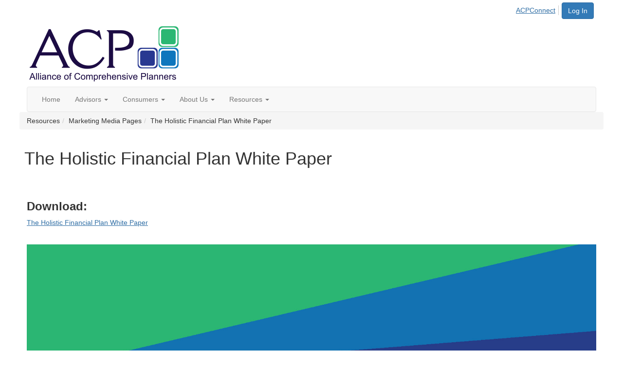

--- FILE ---
content_type: text/html; charset=utf-8
request_url: https://www.acplanners.org/acpmainsite/media/marketing-media-pages/the-holistic-financial-plan-white-paper
body_size: 24993
content:


<!DOCTYPE html>
<html lang="en">
<head id="Head1"><meta name="viewport" content="width=device-width, initial-scale=1.0" /><meta http-equiv="X-UA-Compatible" content="IE=edge" /><title>
	The Holistic Financial Plan White Paper - Alliance of Comprehensive Planners Main Site
</title><meta name='audience' content='ALL' /><meta name='rating' content='General' /><meta name='distribution' content='Global, Worldwide' /><meta name='copyright' content='Higher Logic, LLC' /><meta name='content-language' content='EN' /><meta name='referrer' content='strict-origin-when-cross-origin' /><link rel='SHORTCUT ICON' href='https://higherlogicdownload.s3.amazonaws.com/ACAPLANNERS/05f97470-f2fc-4f99-9b56-09eb51623e97/UploadedImages/Homepage%20Update/ACP%20Favicon.png' type='image/png' /><link href='https://d2x5ku95bkycr3.cloudfront.net/HigherLogic/Font-Awesome/7.1.0-pro/css/all.min.css' type='text/css' rel='stylesheet' /><link rel="stylesheet" href="https://cdnjs.cloudflare.com/ajax/libs/prism/1.24.1/themes/prism.min.css" integrity="sha512-tN7Ec6zAFaVSG3TpNAKtk4DOHNpSwKHxxrsiw4GHKESGPs5njn/0sMCUMl2svV4wo4BK/rCP7juYz+zx+l6oeQ==" crossorigin="anonymous" referrerpolicy="no-referrer" /><link href='https://d2x5ku95bkycr3.cloudfront.net/HigherLogic/bootstrap/3.4.1/css/bootstrap.min.css' rel='stylesheet' /><link type='text/css' rel='stylesheet' href='https://d3uf7shreuzboy.cloudfront.net/WebRoot/stable/Desktop/Bundles/Desktop_bundle.min.339fbc5a533c58b3fed8d31bf771f1b7fc5ebc6d.hash.css'/><link href='https://d2x5ku95bkycr3.cloudfront.net/HigherLogic/jquery/jquery-ui-1.13.3.min.css' type='text/css' rel='stylesheet' /><link href='https://d132x6oi8ychic.cloudfront.net/higherlogic/microsite/generatecss/e3d7de54-d893-4a6e-bbd6-f14fe90a4649/2b5b7bd5-bda0-403c-af2e-5ef36e378c92/638954514179370000/34' type='text/css' rel='stylesheet' /><link type='text/css' rel='stylesheet' href='https://cdn.jsdelivr.net/jquery.slick/1.6.0/slick.css' /><link type='text/css' rel='stylesheet' href='https://cdn.jsdelivr.net/jquery.slick/1.6.0/slick-theme.css' /><link type='text/css' rel='stylesheet' href='https://fonts.googleapis.com/css2?family=Inter:wght@700&display=swap' /><link type='text/css' rel='stylesheet' href='https://use.typekit.net/hyg3qox.css' /><script type='text/javascript' src='https://d2x5ku95bkycr3.cloudfront.net/HigherLogic/JavaScript/promise-fetch-polyfill.js'></script><script type='text/javascript' src='https://d2x5ku95bkycr3.cloudfront.net/HigherLogic/JavaScript/systemjs/3.1.6/system.min.js'></script><script type='systemjs-importmap' src='/HigherLogic/JavaScript/importmapping-cdn.json?639041970432862212'></script><script type='text/javascript' src='https://d2x5ku95bkycr3.cloudfront.net/HigherLogic/jquery/jquery-3.7.1.min.js'></script><script src='https://d2x5ku95bkycr3.cloudfront.net/HigherLogic/jquery/jquery-migrate-3.5.2.min.js'></script><script type='text/javascript' src='https://d2x5ku95bkycr3.cloudfront.net/HigherLogic/jquery/jquery-ui-1.13.3.min.js'></script>
                <script>
                    window.i18nConfig = {
                        initialLanguage: 'en',
                        i18nPaths: {"i18n/js-en.json":"https://d3uf7shreuzboy.cloudfront.net/WebRoot/stable/i18n/js-en.8e6ae1fa.json","i18n/js-es.json":"https://d3uf7shreuzboy.cloudfront.net/WebRoot/stable/i18n/js-es.5d1b99dc.json","i18n/js-fr.json":"https://d3uf7shreuzboy.cloudfront.net/WebRoot/stable/i18n/js-fr.82c96ebd.json","i18n/react-en.json":"https://d3uf7shreuzboy.cloudfront.net/WebRoot/stable/i18n/react-en.e08fef57.json","i18n/react-es.json":"https://d3uf7shreuzboy.cloudfront.net/WebRoot/stable/i18n/react-es.3cde489d.json","i18n/react-fr.json":"https://d3uf7shreuzboy.cloudfront.net/WebRoot/stable/i18n/react-fr.3042e06c.json"}
                    };
                </script><script src='https://d3uf7shreuzboy.cloudfront.net/WebRoot/stable/i18n/index.4feee858.js'></script><script src='https://d2x5ku95bkycr3.cloudfront.net/HigherLogic/bootstrap/3.4.1/js/bootstrap.min.js'></script><script type='text/javascript'>var higherlogic_crestApi_origin = 'https://api.connectedcommunity.org'</script><script type='text/javascript' src='/HigherLogic/CORS/easyXDM/easyXDM.Min.js'></script><script src="https://cdnjs.cloudflare.com/ajax/libs/prism/1.24.1/prism.min.js" integrity="sha512-axJX7DJduStuBB8ePC8ryGzacZPr3rdLaIDZitiEgWWk2gsXxEFlm4UW0iNzj2h3wp5mOylgHAzBzM4nRSvTZA==" crossorigin="anonymous" referrerpolicy="no-referrer"></script><script src="https://cdnjs.cloudflare.com/ajax/libs/prism/1.24.1/plugins/autoloader/prism-autoloader.min.js" integrity="sha512-xCfKr8zIONbip3Q1XG/u5x40hoJ0/DtP1bxyMEi0GWzUFoUffE+Dfw1Br8j55RRt9qG7bGKsh+4tSb1CvFHPSA==" crossorigin="anonymous" referrerpolicy="no-referrer"></script><script type='text/javascript' src='https://d3uf7shreuzboy.cloudfront.net/WebRoot/stable/Desktop/Bundles/Desktop_bundle.min.e5bfc8151331c30e036d8a88d12ea5363c3e2a03.hash.js'></script><script type='text/javascript' src='https://cdn.jsdelivr.net/jquery.slick/1.6.0/slick.min.js'></script><script>window.CDN_PATH = 'https://d3uf7shreuzboy.cloudfront.net'</script><script>var filestackUrl = 'https://static.filestackapi.com/filestack-js/3.28.0/filestack.min.js'; var filestackUrlIE11 = 'https://d2x5ku95bkycr3.cloudfront.net/HigherLogic/JavaScript/filestack.ie11.min.js';</script><!-- Google Tag Manager --><script>(function(w,d,s,l,i){w[l]=w[l]||[];w[l].push({'gtm.start': new Date().getTime(),event:'gtm.js'});var f=d.getElementsByTagName(s)[0],j=d.createElement(s),dl=l!='dataLayer'?'&l='+l:'';j.async=true;j.src='//www.googletagmanager.com/gtm.js?id='+i+dl;f.parentNode.insertBefore(j,f);})(window,document,'script','dataLayer','GTM-55DS69P');</script><!-- End Google Tag Manager --><style type="text/css">
	/* <![CDATA[ */
	#AuxMenu img.icon { border-style:none;vertical-align:middle; }
	#AuxMenu img.separator { border-style:none;display:block; }
	#AuxMenu img.horizontal-separator { border-style:none;vertical-align:middle; }
	#AuxMenu ul { list-style:none;margin:0;padding:0;width:auto; }
	#AuxMenu ul.dynamic { z-index:1; }
	#AuxMenu a { text-decoration:none;white-space:nowrap;display:block; }
	#AuxMenu a.static { text-decoration:none;border-style:none;padding-left:0.15em;padding-right:0.15em; }
	#AuxMenu a.popout { background-image:url("/WebResource.axd?d=YAYach_zykzn7tRotFpEUsxzQ5FLPvh1vpHddxQkTcIGzDHXoEXLA7sJZpvZ1DZteHEFYx1BDdc4OSFbCGMrvl6emEIE_mCkf1V41TefuFU1&t=638628063619783110");background-repeat:no-repeat;background-position:right center;padding-right:14px; }
	/* ]]> */
</style></head>
<body class="bodyBackground  the-holistic-financial-plan-white-paper interior  ">
	<!-- Google Tag Manager (noscript) --><noscript><iframe src="//www.googletagmanager.com/ns.html?id=GTM-55DS69P" height="0" width="0" style="display:none;visibility:hidden"></iframe></noscript><!-- End Google Tag Manager (noscript) -->
	
    
    

	
	

	

	<div id="MPOuterMost" class="container wide">
		<form method="post" action="./the-holistic-financial-plan-white-paper" onsubmit="javascript:return WebForm_OnSubmit();" id="MasterPageForm" class="form">
<div class="aspNetHidden">
<input type="hidden" name="ScriptManager1_TSM" id="ScriptManager1_TSM" value="" />
<input type="hidden" name="StyleSheetManager1_TSSM" id="StyleSheetManager1_TSSM" value="" />
<input type="hidden" name="__EVENTTARGET" id="__EVENTTARGET" value="" />
<input type="hidden" name="__EVENTARGUMENT" id="__EVENTARGUMENT" value="" />
<input type="hidden" name="__VIEWSTATE" id="__VIEWSTATE" value="CfDJ8JEeYMBcyppAjyU+qyW/thQ/yOB3JEwkrZ+nn7gqP/3Me93hGtuVhdXUpo2e8Rk3Jt7uuWnsAoKw7aPdByYLPbydJMf3NmvzFZcpfU3XToDgiVFv+FhEoUC54lq44g2PuoFdoCUCERLitE/XM9CcdeyqOm7cgAoQ/Ond2FSDv7fqkKl2b+jrwd7PVEKjetFr4HBI4gtiWJ6qvlAYTg3oTChpucD+7Buf/90GA3ArNOSCpR+l0Q2GztURCsxgdLrI8QAFnpJg/R0jroLUwE2qUddtVlZFYY1Z/zgMLcbp4BGDV28SGm3DyXx+YQra1Zb+EGUAQU7xcj8WhOLHnQwgb2koRmllxQSNpkDBf+LSpILQ0lpZQ07/LAB/rDkFPSZpZDbT958QgR+6jhuNAC5Jb27T+kBcQec13bXvbcLhrc/JaNCBu24xd/V/hlNr/+ITfcVBxK2iSKvyn5dZ7ZGj/wgCZfsR1qbBfOwvsN5Lt/OgPorwD1NWFwDN/kYGrOkl8scHq/4sYAxAzbur4v+KE0lfC4OYRoRfIN6TZ9S2nG6PrwgDO5a9LKl/KSzB/LvQLWo5jl/ctCIC9297bx2zSASompdFFfDHmdhJhEeVwirRS5KLG6vXJWKbWEjxz9k+ODNt3ys/UqGYhtgMtzd2wFxD0xR3hdnOV6BZ4kPXGdo2RMylWz437Do5tFj2cAob6Z8ILecF3hMa8N7P3otpNSawZLNbF+odIE3KkZrR1LZhumUqzfMx6vGLi8eIV+eov5H/h85JFFDaTn106AoUH+bzxVq6iWKqZDWeMSw2YLgZ1lDHj0Xljf55SC/hXLwI7U4HjEcuUgNyooxYg+kcKdYPq4nt76tw2kpglCtPWox+WjcDXGPJW5Q79+EW37fdLVsz4lhZpJppQ1B7MCo8xnODLG3+Fm5Y74X91MAMD14yojcrhIEnX+AmrpzlNdV2oDcV1Nnru7nN1zU49+sLMEE1JiPWhji1ZFkBFmjCUn/6cTtorOYHdjvCah5sHLyuf6SjULl35wbFe5YuiEitfm8tSiOMORZ3ZEec41qrJTUZrwQ0Wd+mcFhO1zgiWmDvLskM1d5TE74RDmhFa6gDu1UrLq6XgtES8QeEQw2uQ2/cgNPAvBpfPytn741T9R804l7+srZQjyCCb+EPwxnXKMbZXS6TfPiZEtLGLJlP7XJjTHQpUGVOFWtlL7WEzB3Tz2b8zcV3scPrLyspW++SkaAxGitZFDgr1pNN3Qt1iVQIKVoC3vnuv/0AlRvNIRU8Kz0AzmhBP9h+Q8UJJnAd7//mJ8qf1CZSXqE2kTKmYgrefhTiff7z/8QeDjyfUi2gqnVXm56q4nOq2hc5uOHortTT5cAbNTz79cwzG9+0tAojkRrQxrDElDm247Ru5G8pgGOYXe6SyzchgT7eZmNuYHCHpKZVKcSkqQqaVeVDzeSbCqrSjuo8jSIQ+0xfpmcE5wf6e2vHLMz2v9uCJ271lz2gRAYfMFp/Puo/lKXIvCTegbkamJSubrOn+hmxZ5o5N+a7wwFr0hyJmIl+Bv4MINA124Qa+hwZQ6f758ZSgVVI790u3DwXLc2gL9PMijdF7rQnfOzVq3SggW5yNjq1sTZUDPCDKRTuD6579g9JmV/wn6gvtrIRjcUTh/AH7svLarudpsIXMQiIvPtDuXvnrq4c3CjanJlWF9gQ6v5tPubvvNMcuWludoQi5wcgEx4pTqsYTEI+M8oM5fYlKA6Hnhs4auGDZOpeJxb1L6XW9qThEQh27cVMVQu/fs31ChaJPPQDNr8cEiakv2zQDeQarlzLqzbkYcjNUot8Enah7Ya1dFI1Xp8jT7WcA0fm/tIi/6wXMkaVn5YyXNNYkUyrbhGLwqK/WY3aJON72cWDGo63bJHtNj9Bo4ZBDT/G3+bCXJwGn0CpAD47itpK2bS7cqoydByUiM6FipP+bGseppcoDUfjfiCIhqvbtqqVD40+GbwTYP7m8HAVHkby9X2br1bpUASqQ8FYC3JEuVVSfgfxbo6ge+rtDQP9bVSBktLb0ceEoc6vdaSMsV0rf+hA/+YDBSfCqed6hF543J6lKyuYBjCIb9gzQXz5sUgZ0x0iFB1/z2nYer4DSZUIf7O4BynvW22uT6TxgkkN8wjwvU6HaLDhuFNqWdXIyPu1UwEGRanFe9sVae3fO6/gUruIPv3xUmJhWg8+NfoCg0ey1HaFghIdkPYVa+N2P42C4IoXInIBiit0RNVvvBMv8PaijjBx2d/9iuFCJb128ASiTPByJEpPiumoASbXrpQU0Bqq/Njjc03+2TnwLQoXcWVvZEz+2g0EMrywCbX814DPe8eua8+4jZGUTN2zF5T1GbK4ZJ0clT7QuYoVhtFqyp/2zXcGJQgU+5nsDgyVDvD/LHaZvpVF7e5M1OAotioWoX/90VeBJjdVE11DaxKT90bHoCtQulLKbWQ6kqkDfkZ+HfdnF4uec7+t0cOI1XoDPXPmvdoha/vI3rfzjXaQ8Z7O4dQa8KbP4w9Fa7DMhV02GQ4RZbmnELwHDiN7z5/ynswS6YxOd5TqxFhhdgJ7CxOu86F+NIvOavNGOB7MVzFqsL0R6Hu3lrltalYuoXVa4lntRLXuwYsaGvp0cNDpxeUay9tlHHLzQivnChbHy/UhLU+GR8wQubkJ2HMDetrT7zALDHQZlwgpO2G8YBLwVMwF6j9gtwbcAqaSzW3lkwcsmRfkZrB9LQqUVcXNOuzUSvYWPwJg+QnQGdynvPA3IWc2UruKlzKa4+YN/qqwByaJtH6bKDY2ZDAJJj2eY1dC1FCLeZNuoZayuhBGBpRHBCVndD3zfPHKkgqatxGdGf1HevP7k0QJ6k5fyxXjXTi6Ht8LM3sU7nN1hWLSTUzzDe9nGpQXLzYQc82aWD++4cGHhEDF6vmLRGasZ1e5bf6RJOcpNTxFtwFjgMu8W3/wdMo5U6cRXbkoCy15sxfTrhRTMIf51KTiImZw1IF/fe3ZbhfhYd/G1z58B0S8y2sixqreHK+wac/YZD2jjCR23u9gzurVXDTjk7dtMK6HCZtwN02zyfWQpv1vG+f6ksgh01kH7pnzGJK1taqRnG5JA7SQmWZlstjBWUJInt4VjOrQClk1qxVm7nkQy3KhT+JwJ/[base64]/XStsMfLzMeM84tHPZ0lkzL68HCXERk5+Ym6woMo+J3T17Jw064kL7pAhxjLlST28ro0E9E7jZtpoLscwWSqmoFadPuHKZmkfLlicM8NeZMwlDpiCKNx/V1RAVIKLdPYk7dYXuTM4lc8VMXmqK8/+UFWHcWudnfy2g4WKNF7SlJBIRUzr6HihDF8MhAHYUJwJixAvHNYl5emYW8krQuVZyR4SUIe2datyACtT+W7CrcRe8UtFScSld3WDPVc5oa53t9q38x0pxcePaPaqsL/ZC9IOkdtS6O9Yq+Gf6nViLgSxkZFSI6baTNafSrxu5KCNL7vxwXQPCfoaTg5a3HQ9Fb0u16HuQfG1II+VqlcjBKzGPdWDLOL2Q/bZcdDApR9vTf1bM1gVJfpen7TZvQRStGiNKX/5IYeWUAEI0rlWvEzXKJGM1yfwRdtTwKDoVaNseybqKm48IuF1eLAk8TjXBeE5DTtLCL2hS1WuK2fDLRXKfXPClkVGy1aPsogpf5FSxx+ZMt0l81c/cQ7BC8dYbIhpKgdeuizgT/99lsrVy+5toj/QC1bEZ7Jd+diEJG78/ygqJX4qeAb0V/Y4yifeAv7b+aZBlnyzi/cU6LKnhL/UVcGn3rFG62guEVc4Po/5PpuX+MJ/O1tfn+v+zonUuVXO8DOZXBNWSCS6GEPqjb56r1lNJyXwmvBahSXnWODTt1umdmkog55tFE5MfOoqMhgpS8vkxmlRvlDLWHRl6hlNNB0ZDqy3Kv3tCUB+hZSBH/aS6hO0vjoj1bnYYcb0+ufrX8niV45WPY0WE5kL5LKgN4msRZAzSqehGUCivVKzGYXDHgnM4B47cbiRYHy9aQFiB0+PNc29KuMdPSVcTpRmp861CHKvO7nUCKAHQmkl/qHGkhVbXxSWnAM8TxdkW+OiO1Kv9owCDFGwnAahzHJsoBrZqZg17E/b6TYILu2KSjg7g5hkRMJZxqxtnNVo/[base64]/7KsdqnI4ENL1QCgIPxQBAV5PIY8IvqsgAJ235XeRanmCM/Wj6t/Zo/7iKNrjd0y8K6dJsyJ/5EIX85Xp/wgKe8VZyYy5v0JvPIseAhIAJO0PQs7V2HYL/NSVyJmaVpIE3W9fVdVHJG0r3k/BtN4uNicM2L/mPTlRBRpA2nHhuOd7RkEzZTzgbiCzArJp0b/iU1Eju8L+h4dgNuPOwExajzSEyHhqo8LHKf3Mr8s1LI3J2tP/tHjFgv4cpVCZuc2p/I8dAyUUowv3s+3awrthso7fPtz1IppQuBztDrrE5UR0siVgoJSu5ldPBD+Hgilgxb1LX30VA2NcrEG0gVLYwYdZnrtNnU0cEiiXiK8EjloxLH1wlgteE3XU0X3+VsmXEGEsd9psVJvT072LmtoyJvhnxXS8E/QGwED8NsOd1FU+dGSJ4zbAAV9M4rxTl2ye/tSSo5+E9rZvDp/Isy/D+Xv/p1OcRsgC180JqH8zihApeH7s/2qkwXIu3Pnk5JawrNuipWghtKAZnbKa4po1+Q75qQGwlxEw/qeO1p9SQbn0k6pzrdKASi2+rPoZlK6/qKFSQdR+BCHP9H8nCXhzQruUXvo27RewA4FA2Web7vY+QUoylrYCTG3fE+GwbNkdexzKRqVlFga401g0vXL/aKuLXsZvAC2ZIHFDDt1LSTjGyVn/UHm1uU51QpogXzKjhpYh46SCGes520/+kJWToItfwm7sHM34C2pNwA87Hh8jAeIQbKobfkuqAothFqRCpUV0Nz1Z9xg6Y9yI2zs6YnimuEfYWC7gDsoID5QxC6b6gBZa+h1isgUkqQPNwTdJqOyf/kOaoQerrbgWgGHFL5qzddBDqj4ppeo8B30jiFuc4K/tprO6HczuHJMrF0AjN/iu/zmQVHMDVLxVcSqCbroCeV4/yEJQlXaQ4s0ivVZ9LFP6UkL9HMuR+gDiBSexZdRtdtoujETepIbQqadGTspjR9zLVBna58GrY1II2cMzxTPZ5xKiJAl5MzU0pLciFDqvwfcMqG09H4CPD2vYCpWs/lNbeC9lMA+B41ISFKyvRvaepgoitUMSBWDhXylhMnSLeZbF+awn2cC5sltxGC2mumNiCc+0KC0nBEl793NtnS7hSpyNPbl0Ja5EawtcgIo9E1BpGszrqo2/eOTwoQayPkm07K7SBHR0txYbsfa0AUOyJQVEtRzVel7ZFRNiSHnUHnn3K31r//vXsJk0yRYcSup4DW975+5ie1kyqP5mBVI2eQacv5dVUsK+24QCZ43OehSaWEomEN22a1xMTC0ogObsyY1wyOTgEtgrw05Mk8MueLKt+cu0YmDIPo2G3J1DWOgVCsuHFETu6rVTRV6u/zUgKIVB5y4Bs+JqUleI30fWFP0JR+kFd9vR13MdcInxp6P1PAJb8Eyw9G/aOPW243V5PLEQRhNP2CTNKOvDuBW0uGvd1RTRAwb9FftY/kYV6zbCzRliPfmCz/zdwEqLVoCxOB4po+yi5OuKbLt3ZY3whvegn0bK50FjHmwlYREDcJpg5OS0u9aFhO4J3fUgy8g7e66RNLp9urLE7qDjxhqMEOftlXu4OTUM9vrm+4PtUU4bl73/9cji8Oz9Zfig1+zISDCKREfuL2VApW2rwTgov6fgVmDN2YlVqqsU9UvpLQ8QyZJ0KRavDKf3JHyYnRN0f9L2ABQwRZ3NnE4jyxlS9w2t/gfgMxmXo4yMYRarv1AxgY9wLDESmSCRDmJ3pzB25Oro/IzDStKD8l48P+hnKZuNrd12z6u4tracItOwiJMuwZUVOSJUcQ1uqCP7+uhOmlXv2Rwt690//7a3WNRteXuy7csc06DSF6/ndGsKiwwQdT9Nzcqpq7Y5Umhox+T6VE6PaUWwwXUpzDDq6igQT8a3pHsgwXfqQ7vXoRhbGw4+soCsrox7L98q+68RxSjajd1N8mhxtkyXJ5MdiJKCcFSAAF41RHqtTw1k5X+BRQ//clZYgW6jpiZFGoymR1SxjBwH8WmQA+kcX1v0GpLUdlrXL+o2oIBBs3jO45mOoRQRNyRtxOwVycJh6fEKUzK/isV/OT2/qrf8ZsJ5GYieX2TMElm89eDV3gcMLoYi8TDkq73vSn+jpICFUWvt/3gK4PVNiMJ7f0jb3CJUEgL5Tk8Ctuvx8+o6CJrTXjlsCFhwm/B91HWjsyAP0JFzG8L8OeX9nLj7Nd5C/hcGIK87ZmgPF6pm5H8/eenUPgw1Fa7bFlBZjurl3lVejDkH6GHsKVfWm1Xqv1NHBFcKJwMNveZ+Y90Au3gvsEZ+EE5uSJxyP/hSCP0e1vmOrBdessSC7a1xqlsNuGwdDI4DI/+GiwTOOgyY1X6WoAHgxh2wPMuJx2U+LZY73N1NsbCnhP25OTgEBbkKrEBCpS/uFvaqMkOKE1yNySUePQsxXoE5DSsemDjCOmJDWAboHjdPlLaXrcL9B/BJuYTz4KI+p6hl72Rvbr+f1Pqvg60ZT+yPYlP1vsVMNZOZHOq+CUTUfs4ygX+QZM/RavS4n9JI91iAiaUPjpaID7mBVwhX5NBHA0ShdOtAQ3R6tiTQn9xOupaP/iSONbwcwIUAqZVZLtNP5UNaMPpyuu7YdJPkr1bOZCpzOwKK5X430umuceU/N0KH17tsdxYtYvhb9Fd3Ae1O/y/AkbrcW2wnHAmgRoZWa3J5f2RpWvGC4fzUfSNuqhsoY/q0jxsaI4cUQ9rsJPlff8W1FIon/amZHtSdfkrHDFpX70uAKHSNKw7P1wlvVtyeO8/PoF3e9J+NhiLJeyc/dn2C3GL7oWH8/qyrH3qj8NYBSFG9VD6MWJVjPdN+NX1rd2CXz2YTQWyrrDrtUZyOt1aYGjgmWH5TbwOGBN+ewAHA/q6/BmTni6GOBdsiuzdBskQ8yypXe2/kylbIMz2CMntJT5cr05CDLeHcYpvlAzkVrytOL+baFd1DU2E0ILTFFSj5voAJdaGKA+3kJSQNM8E01FgFRmeerz8oPo45rNEIcTe80dcfUmx9l7IYie6bm8v50w7RWTqBH9KvvmFqgYw3NeJquce3MjyKgQn3/ccErk955a0DQD9faJNCoHo0jPaJMpiyhXyPaDr0shXD3sCJJTAgq6oCxpqgQ3HYYFgYULCvS4GB6X2JxVyxIcdcQt2f54auCpJ6fQJ2eO1F1uhfkpi4xZAAGNhVo6nd9Tu7yvhaei5nsnp7rHuKr4NZmyXT51W3LWPMGYR3Fu3EHl1P5/UlLqmypOTjA9++kSY7Lkc35RC9Z89cBV+wD+OEcvm9G9/JlyUa63BSrBz46/1oAI8/9uW2cTDebMIXISBeuF1LfYI+enTIAuRwN3OqdmK4un6QSLM6QSkYdAR6EMx5HnrP7//6ur/de6PEROfCaKWD74NeEiRsQ6w9+olo2zVwOCja6x100+zzO2N552iPiBNSjzHHPYzimbDWm87f/6ZeTuWHdRe8Vb5+b3IBp2rISHCXnhCcZnnVI2PkcFvZ4yLWLXdTpDhFPc1Wo6eOqFh5cN3Tbt3Qpi3YqfDZGy03dZVlWJhgBHC90lxJXZWVWpNfd/mA6LuPmyyKVpQiJkDLJ+syA5X+S9rWRhjTn480qDHCwLTa0wQRAMoMPLtbWjVPLMyPWV8Gflede7STr4zb+NhZ/fB85WGiwo0wM96cXivU343qSmJYKckIbdoT3Kt9v+Zymu1vqWyTtN2mWuWsvJYS/9I6dNMmeTcfwO4CVy2JIB6BiQJRYpowkyt3RVtj7tLk9KTnBBgwq6madfL9+3Y1d5WCKhFtv6Dx9JBdG/WvKvrCJWvbrcdA54FO74NQDrjSL49XDgT/oIATGa+ieVrZCqGVFP7GaRjZAzcqM16D/JJuLm8ny1zh9JsEYFFy9VGWvE7ExLuGwOt8Y7xW/9JRlp+xALAtwaYFJ+++XXaIcll+5YCkDoC/HxZYwqoFUvbwFMODMmWhBnY45eIyWWDGJx555WxNjgZ/bJzGwNy+YrpeVF0KODu/MrCD2WGTKtbKjHpx6I1cmDlcSEmZMlOewGus0/aAAHLX4bM/qXQGdSFrIhdLrQbsXmFbWZdqEQU9udjKAjd367H6JzzdbsxnJOxIXA3gslBMh4Ob+8QyHCbiKjztKE/vLqPq78NRP7dv+GCA1x509pg9Cvaxv5SkuuFn0iQ13Wci3aDk4fuQ6e6GKtcdSTIGZj4myoGIo2kHPy7RWImQrGwlUuyFH4QToZUUA5lP2v3nMP95yqS9nVURlQjKqt7wWPuAvbkMho1mgSZm1QSHsO28PSSvsnLcluqEWnwrh7VXhHyV/8S4odFqaiqV3ZoAmWWr2nJ8a+icrw0PZTWrXsgBpDLNCjNfz6/BHk70Es66kWDR1uc0TbbwjlBYuI1fer5S1U1Ozl9lHA3Gk4VeMO/rvtGXYlT0bZkrbhjP7MFCwrXG29o3YDAmipvHnxHC0Q4MW8pgZoZ7wRTvOqwqe3NCffT/8kuKkVH87iONLLKq0bSmSRyNN0YwYjpzEHYq5aIc24h/LEtUKhp3AR5OBE2Cz9H2zvzwHdI/wjDh9rBTBxuJlNpm6geVHeOIo/wsqB3+Oxdb/j7+Y9u3mUeMKDl4jzlY37NHXgapIB9pT2EKMaaIUvqB0+F02/v5/m+jJUEiEdtzKLqgC/2GIzgkGrzdY43CUJ9QcQs9kwV4J0l3Unc/YRa60MaimeefY+0LAdAX3ZcC/NtQJGrM+nJv1WfQTU3I9iNNFHSsy83VegNViGiO9riSbVSi7lrC7RB21KGYVLSak2OoGXwsC4PwGVktAgtfrR5oIqq3NHEB5jX7rPsOmLkeuDJgnV6wjgylYDeZ7UHz1UoP08/MvY9rfrocHbLKhRfOBCEJsyw7SkCkojh6zHAd8+2wDXiYzHMnhKYbTXF1Re/[base64]/R/syblX2IOIgv5763WJ6EKy3KDTGEkUuQlYI3xRZ/aiMelIRiscz1jKhHj//wJJPOgJUw+jbHZgsYizE/NnGZWkJRSZufjKZlUtUWtSW/gls+uHLBGsXLojeW50qkcAXm7pt4Y7ZwrEoofBtbr9B4GKE60ALcIhG+/dH4Evm49AnkmojJb+cmNQ3BQhrcwjLC+NB41n6Q5g93XQBwp6jBSvQzPTXJVjiS/PA36BR52CnkvPVbyxlbsvN0dLXRhcC2xP9MDXBJPhnuNf4RhiFuY60npbz143ghI5jybK0xJ2fpeNGVox6DA5QTpow8D9UC4OVbaSEqrTH5X2oWvxDn1tdIWjSL0mDGI++eduABxBUj1/JTtKz4MHHbcVxO0SGKonYXCrTcAS870Szw4dyufZXIAGCb4zMBlbdux+hDqIuOPbfR27RptAWllGQLaXjYnj2xTulyER4oT0034mAFAiglGCbhiv6t6djUH6p/[base64]/UhKoxJ7n1LMZ4J+YXtZ6yC0/RKaegCuJqHh8oJLsCVJL7rAyjSDfvWbIerd3eWM/jtY/[base64]/7WJEFHqp1CvM8tNufS/YMnZwrcJxtKSG1PaXi5yWJQFvOQhnG885/FD7efj7dDfI5u7zgICiqWmTltPV/TBB8RfeqWFxRuZyhHGfpklKU7Kwn5FdPKFIR1lfqu+iLBC8dTySTekgflIu3bWYGpZkDsRw+4uh4Etk9kIHGKlzpZPHwqpc59oUhvrECeO38jimq5i8cuNyEaavnvhw8cDvCJXu1p0/+K34+L/8ZA2EpnKn3xb20wenSSiGi9mJjMM403qjAihuXu2vRU0PTXfWKSPdmDj+CbYACd5FW+FxGN2TrBJjqc1sqDwH9OsU8SRtXfIojD4kI2uMkSFOEq5i3OSaiygp/ABxEBk9Mnq7HV3ykLvTPP5Dd/3IbHAcrDOjQ6pWQ0YI7Z+tZPzoEC8EZJlpjkUJ4t7YDd4oKWIRKMyaE/CECrznIr+4zXPPAz+tQmNbPn8qUu/sJKyBtqrm5nS6Jm85PGM6wCQ4F22s5fRNjiMLCmLzRxAB94hLUjKjhmvjEF4waMgius/a8J/OxZ285JBNnJe0b/8LGTRURdu0EivlFw10mThSE5n6DqUZNYqoeWU21qUJtkyd9yFfeiwSVVXYhSkCUBww7jDSWAVJRV16Xp/LxFRxhmQuRgMFFd5+oOaQ2bschd339voLASW5p35//iw5QMHOKV17L7OLkob4Czu3/27ZMuQotixOtAa6EDcOlxMbigC5NDddpz8YaJbR3IUJA/Jrl9qKJ+OG6qBAMpE4aNPs2q9E+SXQG735ySSMrYYq/kUabBN4iwmehyEqAGzQB0jDk+3A8NOs84lfLu5Pq1Mphz90YfK/JHyy7hui+GUOm/VGMCz+AsBnhS1RoJqa25pMjZzQXLbZgxyFoymu3aMbQEA24avllo1WMVDk+EE7toy+tiqKzq4zNtSWKe+P/mUTikyQRksdnIH8Bcy22kZF3IogMMyVX0mrsbKEx+6T3QX+Of7Fi1j2hTYRMLLTdgWnbbdenynux2q8JTBbBWrjyaOFfVK61fbx+wuqyQvnPz7swd4KzwDa0KXvdzuZsntbqZq9ZkZ331C6NMQz+cLecFOYaxAlDNEabyIf6s6wY0fYc/ZUHi7k6acwGSiZBqAZCOXvocPwYQAUIu6QsayLKFpNNC4r65tdUT6L3sCflYjVzQHC/Xup3qE6x4avLk9QxmHDRd8si67JXmnLVi8lUMIbQvwdeylHELZKYCZ7l1Ckjs9TSLeap9uHG/wrqZVqv2lnh2rsnXSJeVC6LDfDS3qEMlZamG/JHf6oGLca+aLnDWKtDdhCcQbIOtiuaF6TYR6vIaAltm+n3gA66miikSc+AxGiH6JPJbsFRLqg2+7Mcq7ggd9CZ3bSJHZgyzKpH6b9qCEFPO8EjJCNznEnm2mg1Vbh2CUYrRSGtwU42FE/xjjkd5VH5ji2h5/coX+iIZZP5CMJXm9SNnFdksN/OBeUkSSVJR1cRJ39fngXnh4hmoATZRy8IqCqWWGgzJjdytzSWY9BklSA4mLU4EGcs3VFvXsgNhZPexjJz1ao0Gv1EW9Gs2r9ZVLCUe8JkJxbMwSITVE6uuBRMdknTyGHXiZF/IpF6/[base64]/LUmWTsfA0x1afWJdJg1GmaiagXc0FEJ4E4xe5G5N6i/sOKnMqYsaUwFB6/kROiw8SOlABLyofLg2augNVAjfjWSQxNpZ1yHvmMSpH2FV1YOeZKwVhux2s6cH8pqm0g/H3NcFARW9cwunw18aIL2WkQI8shSRI2B8ddEvoYGbvtDlON2Ohz/8o45PJf/U0PDxwH62rOm5kIpQBEyRpxL1qzFJUapiq1OBOf62uRS5xH6a/dVAGamTeQUa0muL5eScqYUdxcwL9dsPWNkFbEAsEqc3dqxbewPuaQctIJekp8Ejkyzcr6v5J31FfKMrypKbqrxNOaCDqCDfUOpAC1yDntXWSjp0J0kji0tUA2DQ3vi7zrMaeMMUKYosTofXJQ2ywJWxv53JE3O/aUpUuIFg4Su4VKPhTI3x/BP+OS+ujOuT+pWOHSAPf4kdj8o9carFbFN4Ii2G7JSlbWmCQ/Rl+xW8N4E5UFlSVMiUBBfQkMt1ZLjF9SvbTK1TvVIjvzdvCiyxTdPNdEb307zS8K9F6Cnwei/hQKD07slZBJGmrAxyjl82r+uWTPyW/avi6AzSDDrGRpMJ6vpYeKaJgGM6gGvnst5JAP+y5juRehrUMPLDrVDU3d9113EdVkyVWBxvATMY31OOJIO5vZD5oss6K7qU+81TrIg/EByyVZq1wASSETau+5Up6Yzw8+Mwg3RcH+TliQMJTF8CFJ48XcWQ3gHKdZuDcihhAbqTxOLlnFOTsgyuxcFhxLh8LJU363cL345aGR6NHSnZ/XBSCmackno4149zayBQopU9yA59umj+CxUhY4uys/+VUdApOSQOKR6i8geR2aOEziI9xS0/ZzKjBxq4TN1CcGENC0GjcbsEMc2wjhl7O/p9NPtYwsyFtGCYlv7+lJ+wr+eNiExQ/kORjXuCnBj2VKxPms3dNeo+9+fl1BtAwBgYN7aTz/6mgKO2hNUnKVAEimkzwAZi5mHjvpzIwma8SbYBcEu2qviIIQat1m6rjZzrH/1vEG18y7WMuYlYE7ws02vS2SK5f1tdQmkfh9RZbZ95t+/7QiiVj/FnjDass3SceIrTfHG/cnpxua3Rv7s5O7gO401neNSgrTXQr4gzF80JKVYHmSMMXZ9fmo4Cx8pe4nAYWSoeFZOzxuAQJYSIuo++Z67rczY3Mhh6mZfyqqNJlWklu4pcYMze+XkxhpswXUs0g5MTeCo3WTLx2GAnpV/X2z1Bwr19IXgCMsAOQpaVYUDlvUo1Z+3j78D0Ydlfx+Z3Ii48kqiJWp5j3+HwohsVArGRHZQ78JndNxpuQlKLE0rwuBGQBOdIUNWs/YAVMOXU+Kn04lzmJQZRVIPd+enlWl2+xw4GUoSlRR8sDbW35K4jIuMWgQmAh0q/qeMVVXLnLWmpfqUPhHpuA/[base64]/[base64]/nmOAFKJrjH9dlJL2thzAqpKo0/8zq9H/1WFejnSX9Q2It9lLXLDaZiiT0YxgvbiWUMwGtVFz0lyeC9/1SDc+dgjw7a6Uz8CAyJ3XQyq9n/pzOtxUdfiVdf3r50qPI9C7pFe2hnw6lpESBHbcyueeSRkZCEbpbsVXZUEQr9LsQXIAiGew76545YJSeW0Lm9yqUM//Q5t5AUXEqBUFLNXmfJ4ber8RDEaOFCujhnK4PnpBouFkNS0iYOd0LlcRcT5kvis/jThX3+UxGtA+j1N1svNkWjFNUBQaSYt3M9S68RlZ3h7RG2raEuLi7rI7yB7Y/0NfLq11oumRFhJSXI6bHqfzsTOZ/M5q/OkF2ol3yU8vnSiTkIqTLAxP5E8BuNUztLrdjYY7WoiUgrRoa+o6iVu8DQH+oMJvFv8VdjVbyGV3J7sLOSm7A0Oox/[base64]/qLAyYVUC9WmObBxTnXvdJZCONmQ33imMqnwF677bCYIZR03mMbPtN0lzp+nIq7CE2Yjgd1oJHSlON12cXhOBHWNBtwlacck7VQkV6FddLu2SBxqcBmmp6k/[base64]/d61D2pUSYPK4zHTxhNJersxVNZuVfYEcj+ZQb9Z/k09yol88yGKv0Elsz4erz++RPu+zajuBiY7qNyTVZq9UJiWmF0VlW0Lr2t0Dj7j5dyKMU93DF3RmKoSLXNwl35MIYJ176Jt/VbRFpRHN2G/[base64]" />
</div>

<script type="text/javascript">
//<![CDATA[
var theForm = document.forms['MasterPageForm'];
if (!theForm) {
    theForm = document.MasterPageForm;
}
function __doPostBack(eventTarget, eventArgument) {
    if (!theForm.onsubmit || (theForm.onsubmit() != false)) {
        theForm.__EVENTTARGET.value = eventTarget;
        theForm.__EVENTARGUMENT.value = eventArgument;
        theForm.submit();
    }
}
//]]>
</script>


<script src="https://ajax.aspnetcdn.com/ajax/4.6/1/WebForms.js" type="text/javascript"></script>
<script type="text/javascript">
//<![CDATA[
window.WebForm_PostBackOptions||document.write('<script type="text/javascript" src="/WebResource.axd?d=pynGkmcFUV13He1Qd6_TZBRAmfPljXpAmvH6ymD0FJ-nJODBdw3aywduuCX7fwOOLVcxmFBAWgoWnmkQ32NYnA2&amp;t=638628063619783110"><\/script>');//]]>
</script>



<script src="https://ajax.aspnetcdn.com/ajax/4.6/1/MenuStandards.js" type="text/javascript"></script>
<script src="https://ajax.aspnetcdn.com/ajax/4.6/1/MicrosoftAjax.js" type="text/javascript"></script>
<script type="text/javascript">
//<![CDATA[
(window.Sys && Sys._Application && Sys.Observer)||document.write('<script type="text/javascript" src="/ScriptResource.axd?d=uHIkleVeDJf4xS50Krz-yCsiC65Q9xaBx2YBigaoRbtS1gBd8aKofUezDJgqx2VqzgEIfFDmhSy54GRTGOr5d3C_X6iEvBOWiq8p0Kduo8H1no1RIzbd6O77SxCTGA4F65wQWu2BefDxTdERyfxJO3mgL0rEVcT6Z4j6igYLOGs1&t=2a9d95e3"><\/script>');//]]>
</script>

<script src="https://ajax.aspnetcdn.com/ajax/4.6/1/MicrosoftAjaxWebForms.js" type="text/javascript"></script>
<script type="text/javascript">
//<![CDATA[
(window.Sys && Sys.WebForms)||document.write('<script type="text/javascript" src="/ScriptResource.axd?d=Jw6tUGWnA15YEa3ai3FadBgEcIRcWgbO1idjRJWibT8FwNVD3NMThqSbDspdgMrhDQgZQ3sB2i12UR1nVkli_R5C35LoDWWMo0i8vO7ZexxGupvmm7x0dUepeqsML7kNSTp8tsPXRqaYaXSejaLj19y6t6ggahTqV8VH05zoRl81&t=2a9d95e3"><\/script>');function WebForm_OnSubmit() {
null;
return true;
}
//]]>
</script>

<div class="aspNetHidden">

	<input type="hidden" name="__VIEWSTATEGENERATOR" id="__VIEWSTATEGENERATOR" value="738F2F5A" />
	<input type="hidden" name="__EVENTVALIDATION" id="__EVENTVALIDATION" value="CfDJ8JEeYMBcyppAjyU+qyW/thQhW4Hgysl/VpFbvkGyHzgnk3jsu6eX85dSgLUQdShFN1TPU6z8wkdUePNkQe1MiXwBQ/gqxh6yCTBeMKeI9JW6t6FaIILHUt5uLR1tB+zw6f310zMuNRRIE0+xbp1V9WtfurjiYuJxTVcop3U99MYj" />
</div>
            <input name="__HL-RequestVerificationToken" type="hidden" value="CfDJ8JEeYMBcyppAjyU-qyW_thSiMkXRZYJiDOtVdvETAUlyQqfUhEyqb3Of05rG8NiDK3w3_iDBd2ahjYsLEKQrCTh65tPhDEEvtQuanKYPsHhHWQvO25T5To6VJ1Xhuz8t24gW9IEbfHM5QDbsZzf5gvw1" />
			
			
			<div id="GlobalMain">
				<script type="text/javascript">
//<![CDATA[
Sys.WebForms.PageRequestManager._initialize('ctl00$ScriptManager1', 'MasterPageForm', [], [], [], 90, 'ctl00');
//]]>
</script>

				
			</div>


			<!--mp_base--><div id="GlobalMessageContainer">
                                                <div id="GlobalMessageContent" >
                                                    <img ID="GlobalMsg_Img" alt="Global Message Icon" src="" aria-hidden="true" />&nbsp;&nbsp;
                                                    <span id="GlobalMsg_Text"></span><br /><br />
                                                </div>
                                        </div>
			
			
			
			
			
			

			<div id="react-setup" style="height:0">
                
                <script>
                    var formTokenElement = document.getElementsByName('__HL-RequestVerificationToken')[0];
                    var formToken = formTokenElement? formTokenElement.value : '';
                    window.fetchOCApi = function(url, params) {
                        return fetch(url, {
                            method: 'POST',
                            body: JSON.stringify(params),
                            headers: {
                                RequestVerificationFormToken: formToken,
                                'Content-Type': 'application/json'
                            }
                        }).then(function(response) {
                            return response.json();
                        }).then(function(body) {
                            return body.data
                        });
                    }
                </script>
            
                
            <div id="__hl-activity-trace" 
                traceId="52152049e5284878bfe80a909a7fcd89"
                spanId="d5060f1f691ddda0"
                tenantCode="ACAPLANNERS"
                micrositeKey="05f97470-f2fc-4f99-9b56-09eb51623e97"
                navigationKey="043de2c4-d96b-434a-b9ab-b4ad5500cfff"
                navigationName="the-holistic-financial-plan-white-paper"
                viewedByContactKey="00000000-0000-0000-0000-000000000000"
                pageOrigin="http://www.acplanners.org"
                pagePath="/acpmainsite/media/marketing-media-pages/the-holistic-financial-plan-white-paper"
                referrerUrl=""
                userHostAddress="18.216.42.103 "
                userAgent="Mozilla/5.0 (Macintosh; Intel Mac OS X 10_15_7) AppleWebKit/537.36 (KHTML, like Gecko) Chrome/131.0.0.0 Safari/537.36; ClaudeBot/1.0; +claudebot@anthropic.com)"
            ></div>
                <div id="page-react-root"></div>
                
                <script id="hlReactRootLegacyRemote" defer src="https://d3uf7shreuzboy.cloudfront.net/WebRoot/stable/ReactRootLegacy/ReactRootLegacy~hlReactRootLegacyRemote.bundle.209c74ed29da9734e811.hash.js"></script> 
                <script>window.reactroot_webpackPublicPath = 'https://d3uf7shreuzboy.cloudfront.net/WebRoot/stable/ReactRoot/'</script>
                <script defer src="https://d3uf7shreuzboy.cloudfront.net/WebRoot/stable/ReactRoot/ReactRoot~runtime~main.bundle.b8629565bda039dae665.hash.js"></script> 
                <script defer src="https://d3uf7shreuzboy.cloudfront.net/WebRoot/stable/ReactRoot/ReactRoot~vendor-_yarn_cache_call-bound-npm-1_0_4-359cfa32c7-ef2b96e126_zip_node_modules_call-bound_ind-cbc994.bundle.502873eb0f3c7507002d.hash.js"></script><script defer src="https://d3uf7shreuzboy.cloudfront.net/WebRoot/stable/ReactRoot/ReactRoot~vendor-_yarn_cache_has-symbols-npm-1_1_0-9aa7dc2ac1-959385c986_zip_node_modules_has-symbols_i-ae9624.bundle.dce85698609e89b84bdd.hash.js"></script><script defer src="https://d3uf7shreuzboy.cloudfront.net/WebRoot/stable/ReactRoot/ReactRoot~vendor-_yarn_cache_lodash-npm-4_17_21-6382451519-c08619c038_zip_node_modules_lodash_lodash_js.bundle.d87ed7d7be47aac46cc1.hash.js"></script><script defer src="https://d3uf7shreuzboy.cloudfront.net/WebRoot/stable/ReactRoot/ReactRoot~vendor-_yarn_cache_side-channel-npm-1_1_0-4993930974-7d53b9db29_zip_node_modules_side-channel-16c2cb.bundle.a70384c396b7899f63a3.hash.js"></script><script defer src="https://d3uf7shreuzboy.cloudfront.net/WebRoot/stable/ReactRoot/ReactRoot~vendor-_yarn_cache_superagent-npm-10_2_3-792c09e71d-377bf938e6_zip_node_modules_superagent_li-adddc3.bundle.7a4f5e7266f528f8b0e4.hash.js"></script><script defer src="https://d3uf7shreuzboy.cloudfront.net/WebRoot/stable/ReactRoot/ReactRoot~main.bundle.3484d7cb3f90d5a4ed28.hash.js"></script>  
                <script>
                    window.hl_tinyMceIncludePaths =  {
                        cssIncludes: 'https://d2x5ku95bkycr3.cloudfront.net/HigherLogic/Font-Awesome/7.1.0-pro/css/all.min.css|https://cdnjs.cloudflare.com/ajax/libs/prism/1.24.1/themes/prism.min.css|https://d2x5ku95bkycr3.cloudfront.net/HigherLogic/bootstrap/3.4.1/css/bootstrap.min.css|https://d3uf7shreuzboy.cloudfront.net/WebRoot/stable/Desktop/Bundles/Desktop_bundle.min.339fbc5a533c58b3fed8d31bf771f1b7fc5ebc6d.hash.css|https://d2x5ku95bkycr3.cloudfront.net/HigherLogic/jquery/jquery-ui-1.13.3.min.css|https://d132x6oi8ychic.cloudfront.net/higherlogic/microsite/generatecss/e3d7de54-d893-4a6e-bbd6-f14fe90a4649/2b5b7bd5-bda0-403c-af2e-5ef36e378c92/638954514179370000/34|https://cdn.jsdelivr.net/jquery.slick/1.6.0/slick.css|https://cdn.jsdelivr.net/jquery.slick/1.6.0/slick-theme.css|https://fonts.googleapis.com/css2?family=Inter:wght@700&display=swap|https://use.typekit.net/hyg3qox.css',
                        tinymcejs: 'https://d3uf7shreuzboy.cloudfront.net/WebRoot/stable/Desktop/JS/Common/hl_common_ui_tinymce.e4aa3325caf9c8939961e65c7174bc53338bb99d.hash.js',
                        hashmentionjs: 'https://d3uf7shreuzboy.cloudfront.net/WebRoot/stable/Desktop/JS/Common/hl_common_ui_tinymce_hashmention.94b265db0d98038d20e17308f50c5d23682bf370.hash.js',
                        mentionjs: 'https://d3uf7shreuzboy.cloudfront.net/WebRoot/stable/Desktop/JS/Common/hl_common_ui_tinymce_mention.fe4d7e4081d036a72856a147cff5bcc56509f870.hash.js',
                        hashtagjs: 'https://d3uf7shreuzboy.cloudfront.net/WebRoot/stable/Desktop/JS/Common/hl_common_ui_tinymce_hashtag.e187034d8b356ae2a8bb08cfa5f284b614fd0c07.hash.js'
                    };
                </script>
                <script>
                    window.addEventListener('DOMContentLoaded', function (){
                        window.renderReactRoot(
                            [], 
                            'page-react-root', 
                            {"tenant":{"name":"Alliance of Comprehensive Planners","logoPath":"https://higherlogicdownload.s3.amazonaws.com/ACAPLANNERS/05f97470-f2fc-4f99-9b56-09eb51623e97/UploadedImages/logo_2.png","contactSummary":"<address>2601 Iron Gate Drive<br />Suite 101<br />Wilmington NC 28412<br />Phone: 910.769.1569<br /></address>"},"communityKey":"00000000-0000-0000-0000-000000000000","micrositeKey":"05f97470-f2fc-4f99-9b56-09eb51623e97","canUserEditPage":false,"isUserAuthenticated":false,"isUserSuperAdmin":false,"isUserCommunityAdmin":false,"isUserSiteAdmin":false,"isUserCommunityModerator":false,"currentUserContactKey":"00000000-0000-0000-0000-000000000000","isTopicCommunity":false,"isSelfModerationCommunity":false,"useCommunityWebApi":false,"loginUrl":"https://acp.membershipsoftware.org/login.asp?redirectURL=","hasTranslationsProduct":false,"colorPickerDefaults":{"primaryColor":"#008566","textOnPrimary":"#FFFFFF","secondaryColor":"#004737","textOnSecondary":"#FFFFFF","linkColor":"#297265","linkHoverColor":"#439889","footerBackgroundColor":"#FFFFFF","footerTextColor":"#004737"}}
                        )
                    });
                </script>
                
                <svg aria-hidden="true" style="height: 0px;">
                    <defs>
                    <linearGradient id="skeleton-svg-gradient" x1="0" x2="1" y1="0" y2="1">
                        <stop offset="0%" stop-color="rgba(239, 239, 239, 0.25)">
                            <animate attributeName="stop-color" values="rgba(239, 239, 239, 0.25); rgba(68, 72, 85, 0.2); rgba(239, 239, 239, 0.25);" dur="3s" repeatCount="indefinite"></animate>
                        </stop>
                        <stop offset="100%" stop-color="rgba(68, 72, 85, 0.2)">
                            <animate attributeName="stop-color" values="rgba(68, 72, 85, 0.2); rgba(239, 239, 239, 0.25); rgba(68, 72, 85, 0.2);" dur="3s" repeatCount="indefinite"></animate>
                        </stop>
                    </linearGradient>
                    </defs>
                </svg>
            
            </div>

			<div id="MPOuterHeader" class="row siteFrame">
				<div class="col-md-12">
					<div id="HEADER" class="row">
						<div class="col-md-12">
							
							
							<div id="MPimage" class="MPimage">
								<div id="mainskiplinkholder" class="skiplinkholder"><a id="skiplink" href="#MPContentArea">Skip to main content (Press Enter).</a></div>
								<div id="MPheader" class="MPheader">
									<div class="row">
										<div class="col-md-12">
											
											<div class="pull-right">
												<div class="inline">
													

<div class='HLWelcome HLWelcomeHeader'>

    <script type="text/javascript">
        
        $(document).ready(function () {
            $('.Picture_Profile').tipTip({ delay: 200 }); });

        function toggleHelp() {
            
            if ($("ul#CompleteBarHelpContainer").is(":visible")) {
                $("ul#CompleteBarHelpContainer").hide();
            } else {
                $("ul#CompleteBarHelpContainer").show();
            }
        }

        // Added as onClick for logoutLink on back end if opted in
        // On logout, removes the CREST API cookie that was added on login, whose value is a token used to authenticate to the API
        function removeApiToken(tenantKey, token) {
            hl_webapi_remove_cookie(tenantKey, token, tenantKey, "HLApiPassThrough");

            window.location = "";
            return false;
        }

        $(document).on('click', "span.CompleteBarClose", function (e) {

            e.stopPropagation();
            toggleHelp();
            $(".btn-group").find('button#BtnShowProfile').dropdown('toggle');
        });

	</script>

    

    
    <div class="EndDiv">
    </div>
    <div id="Welcome_NotLoggedIn" class="Login">
	
        <a id="Welcome_LoginLink" class="btn btn-primary" qa-id="login-link" href="https://acp.membershipsoftware.org/login.asp?redirectURL=https%3a%2f%2fwww.acplanners.org%2facpmainsite%2fmedia%2fmarketing-media-pages%2fthe-holistic-financial-plan-white-paper">Log In</a>
    
</div>
</div>


												</div>
											</div>
											
											<div class="pull-right">
												<div id="auxskiplinkholder" class="skiplinkholder">
													<a id="auxskiplink" href="#Logo">Skip auxiliary navigation (Press Enter).</a>
												</div>
												<div id="MPAuxNav" class="inline vertical-align-middle">
													<div CssSelectorClass="MPAuxNav" id="AuxMenu">
	<ul class="level1">
		<li><a class="level1 MPAuxNav" href="/acpmainsite/link-to-community">ACPConnect</a></li>
	</ul>
</div>
												</div>
											</div>
										</div>
									</div>
                                    
									<div id="Logo" class="row" role="banner">
										<div class="col-md-12">
											<div id="DesktopLogoDiv" class="LogoImg inline">
												<a href='https://www.acplanners.org/acpmainsite/home' style=''>
													<img src='https://higherlogicdownload.s3.amazonaws.com/ACAPLANNERS/05f97470-f2fc-4f99-9b56-09eb51623e97/UploadedImages/logo_2.png' alt="Alliance of Comprehensive Planners Main Site logo. This will take you to the homepage" /></a>
											</div>
											<div id="PhoneLogoDiv" class="LogoImg inline">
												<a href='' style='display: none'>
													<img src='' alt="Alliance of Comprehensive Planners Main Site logo. This will take you to the homepage" /></a>
											</div>
											<div id="SloganText" class="SloganText inline"></div>
										</div>
									</div>
								</div>
							</div>
							<div style="clear: both"></div>
							
							
						</div>
					</div>
					<div id="NAV" class="row traditional-nav">
                        <div class="col-md-12">
							
								<div id="navskiplinkholder" class="skiplinkholder"><a id="navskiplink" href="#MPContentArea">Skip main navigation (Press Enter).</a></div>
								<div id="MPButtonBar">
									<nav class="navbar navbar-default">
										<div class="navbar-header">

											
											<button type="button" class="navbar-toggle" data-toggle="collapse" data-target=".navbar-ex1-collapse, .icon-bar-start">
												<span class="sr-only">Toggle navigation</span>
												<span class="icon-bar-start"></span>
												<span class="icon-bar"></span>
												<span class="icon-bar"></span>
												<span class="icon-bar"></span>
											</button>
										</div>
										<div class="collapse navbar-collapse navbar-ex1-collapse">
											<div class="row">
												<div class="col-md-12 ">
													<ul class="nav navbar-nav">
														<li ><a href='/acpmainsite/home'  ><span>Home</span></a></li><li class='dropdown'><a href='/acpmainsite/advisors' href='' role='button' class='dropdown-toggle' data-toggle='dropdown' aria-expanded='false' aria-label='Show Advisors submenu'><span>Advisors</span> <strong class='caret'></strong></a><ul class='dropdown-menu'><li ><a href='/acpmainsite/advisors/join-acp'  >Join ACP</a></li><li ><a href='/acpmainsite/advisors/why-join'  >The ACP Difference</a></li><li ><a href='/acpmainsite/advisors/membership'  >Membership Benefits</a></li><li ><a href='/acpmainsite/advisors/testimonials'  >Testimonials</a></li></ul></li><li class='dropdown'><a href='/acpmainsite/consumer' href='' role='button' class='dropdown-toggle' data-toggle='dropdown' aria-expanded='false' aria-label='Show Consumers submenu'><span>Consumers</span> <strong class='caret'></strong></a><ul class='dropdown-menu'><li ><a href='/acpmainsite/consumer/why-advisor'  >Why Choose an ACP Advisor</a></li><li ><a href='/acpmainsite/consumer/acp-process'  >The ACP Process</a></li><li ><a href='/acpmainsite/consumer/cfer'  >Financial Education Resources</a></li><li ><a href='/acpmainsite/consumer/advanced-search'  >Find An Advisor</a></li></ul></li><li class='dropdown'><a href='/acpmainsite/about-us' href='' role='button' class='dropdown-toggle' data-toggle='dropdown' aria-expanded='false' aria-label='Show About Us submenu'><span>About Us</span> <strong class='caret'></strong></a><ul class='dropdown-menu'><li ><a href='/acpmainsite/about-us/about-acp'  >About ACP</a></li><li ><a href='/acpmainsite/about-us/history'  >Our History</a></li><li ><a href='/acpmainsite/about-us/annual-conference'  >Annual Conference</a></li><li ><a href='/acpmainsite/about-us/board-of-directors'  >Board of Directors</a></li><li ><a href='/acpmainsite/about-us/staff'  >Staff</a></li><li ><a href='/acpmainsite/about-us/contact'  >Contact Us</a></li></ul></li><li class='dropdown'><a href='/acpmainsite/media' href='' role='button' class='dropdown-toggle' data-toggle='dropdown' aria-expanded='false' aria-label='Show Resources submenu'><span>Resources</span> <strong class='caret'></strong></a><ul class='dropdown-menu'><li ><a href='/acpmainsite/media/podcasts'  >ACP Podcasts</a></li><li ><a href='/acpmainsite/media/acp-blogs'  >ACP Blogs</a></li><li class='dropdown-submenu'><a href='/acpmainsite/media/new-page'  >ACP Guide <strong class='caret'></strong></a><ul class='dropdown-submenu'><li ><a href='/acpmainsite/media/new-page/pricing-to-reflect-value'  >Pricing to Reflect Value</a></li></ul></li><li class='dropdown-submenu'><a href='/acpmainsite/media/whitepapers'  >White Papers <strong class='caret'></strong></a><ul class='dropdown-submenu'><li ><a href='/acpmainsite/media/whitepapers/tax-alpha'  >Tax Alpha</a></li><li ><a href='/acpmainsite/media/whitepapers/retainer-model-wp'  >Retainer Model</a></li><li ><a href='/acpmainsite/media/whitepapers/hol-fin-plan'  >Holistic Plan</a></li></ul></li><li ><a href='/acpmainsite/media/acp-press'  >ACP in the News</a></li><li ><a href='/acpmainsite/media/press-room'  >Media Request</a></li></ul></li>
													</ul>
													
												</div>
											</div>
										</div>
									</nav>
								</div>
								<div class="MenuBarUnderline">
								</div>
							
						</div>
                    </div>

					
					
				</div>
			</div>
			<div id="MPOuter" class="row siteFrame ">
				
				
				<div id="ContentColumn" class="col-md-12">
					<!--content-->
					
					
					<div id="BreadCrumb" class="BreadCrumb">
						<ol class='breadcrumb'><li><span title='Resources'>Resources</span></li><li><span title='Marketing Media Pages'>Marketing Media Pages</span></li><li><span title='The Holistic Financial Plan White Paper'>The Holistic Financial Plan White Paper</span></li></ol>
					</div>
					<div id="MPContentArea" class="MPContentArea" role="main">
	
						
						

						

						<h1 id="PageTitleH1" qa-attribute="PageTitleH1">
							The Holistic Financial Plan White Paper
						</h1>
                        <input type="hidden" name="ctl00$DefaultMasterHdnCommunityKey" id="DefaultMasterHdnCommunityKey" value="00000000-0000-0000-0000-000000000000" />

						<div id="FlashMessageContainer">

</div>
						
                        
						
						
    <div id="MainCopy_ContentWrapper">       
        <div class="row row-wide clearfix "><div class="col-md-12 section1"><div class="ContentItemHtml"><div class="HtmlContent"><h3><strong><br />Download:</strong></h3></div><div class="HtmlFooter"></div></div></div></div><div class="row row-wide clearfix "><div class="col-md-12 section2"><div class="ContentItemFile"><a href="https://higherlogicdownload.s3.amazonaws.com/ACAPLANNERS/05f97470-f2fc-4f99-9b56-09eb51623e97/UploadedFiles/b7cwRx1RtaqJMLrwjwnu_Holistic_Financial_Plan_White_Paper.pdf">The Holistic Financial Plan White Paper</a></div></div></div><div class="row row-wide clearfix "><div class="col-md-12 section3"><div class="ContentItemHtml"><div class="HtmlContent"><div class="media" style="overflow: hidden; zoom: 1;">
<div class="media" style="overflow: hidden; zoom: 1;"><br />
<div class="media" style="overflow: hidden; zoom: 1;">
<div class="media" style="overflow: hidden; zoom: 1;"><img src="https://s3.amazonaws.com/higherlogicdownload/ACAPLANNERS/UploadedImages/baxa42LJTKyAzfZ8s3kl_temp.jpg" class="media-object tinymce-editor-img img-responsive" image="" data-title="" data-modalsrc="https://s3.amazonaws.com/higherlogicdownload/ACAPLANNERS/UploadedImages/baxa42LJTKyAzfZ8s3kl_temp.jpg" data-imgbase="https://s3.amazonaws.com/higherlogicdownload/ACAPLANNERS/UploadedImages/baxa42LJTKyAzfZ8s3kl_temp.jpg" data-imgthumbnail="https://s3.amazonaws.com/higherlogicdownload/ACAPLANNERS/UploadedImages/baxa42LJTKyAzfZ8s3kl_temp-T.jpg" data-imgmedium="https://s3.amazonaws.com/higherlogicdownload/ACAPLANNERS/UploadedImages/baxa42LJTKyAzfZ8s3kl_temp-M.jpg" data-imglarge="https://s3.amazonaws.com/higherlogicdownload/ACAPLANNERS/UploadedImages/baxa42LJTKyAzfZ8s3kl_temp-L.jpg" /></div>
</div>
<div class="media" style="overflow: hidden; zoom: 1;">
<div class="media" style="overflow: hidden; zoom: 1;">
<div class="media" style="overflow: hidden; zoom: 1;"><img src="https://s3.amazonaws.com/higherlogicdownload/ACAPLANNERS/UploadedImages/dPW8fpCToCyCVn5fZUwQ_temp.jpg" class="media-object tinymce-editor-img img-responsive" image="" data-title="" data-modalsrc="https://s3.amazonaws.com/higherlogicdownload/ACAPLANNERS/UploadedImages/dPW8fpCToCyCVn5fZUwQ_temp.jpg" data-imgbase="https://s3.amazonaws.com/higherlogicdownload/ACAPLANNERS/UploadedImages/dPW8fpCToCyCVn5fZUwQ_temp.jpg" data-imgthumbnail="https://s3.amazonaws.com/higherlogicdownload/ACAPLANNERS/UploadedImages/dPW8fpCToCyCVn5fZUwQ_temp-T.jpg" data-imgmedium="https://s3.amazonaws.com/higherlogicdownload/ACAPLANNERS/UploadedImages/dPW8fpCToCyCVn5fZUwQ_temp-M.jpg" data-imglarge="https://s3.amazonaws.com/higherlogicdownload/ACAPLANNERS/UploadedImages/dPW8fpCToCyCVn5fZUwQ_temp-L.jpg" /></div>
<br />
<div class="media" style="overflow: hidden; zoom: 1;"><img src="https://s3.amazonaws.com/higherlogicdownload/ACAPLANNERS/UploadedImages/UiNkUaLTVmqILoNIXxhZ_temp.jpg" class="media-object tinymce-editor-img img-responsive" image="" data-title="" data-modalsrc="https://s3.amazonaws.com/higherlogicdownload/ACAPLANNERS/UploadedImages/UiNkUaLTVmqILoNIXxhZ_temp.jpg" data-imgbase="https://s3.amazonaws.com/higherlogicdownload/ACAPLANNERS/UploadedImages/UiNkUaLTVmqILoNIXxhZ_temp.jpg" data-imgthumbnail="https://s3.amazonaws.com/higherlogicdownload/ACAPLANNERS/UploadedImages/UiNkUaLTVmqILoNIXxhZ_temp-T.jpg" data-imgmedium="https://s3.amazonaws.com/higherlogicdownload/ACAPLANNERS/UploadedImages/UiNkUaLTVmqILoNIXxhZ_temp-M.jpg" data-imglarge="https://s3.amazonaws.com/higherlogicdownload/ACAPLANNERS/UploadedImages/UiNkUaLTVmqILoNIXxhZ_temp-L.jpg" />
<div class="media" style="overflow: hidden; zoom: 1;"><br /><img src="https://s3.amazonaws.com/higherlogicdownload/ACAPLANNERS/UploadedImages/fWuyuj33S6yNdEpoSWVI_temp.jpg" class="media-object tinymce-editor-img img-responsive" image="" data-title="" data-modalsrc="https://s3.amazonaws.com/higherlogicdownload/ACAPLANNERS/UploadedImages/fWuyuj33S6yNdEpoSWVI_temp.jpg" data-imgbase="https://s3.amazonaws.com/higherlogicdownload/ACAPLANNERS/UploadedImages/fWuyuj33S6yNdEpoSWVI_temp.jpg" data-imgthumbnail="https://s3.amazonaws.com/higherlogicdownload/ACAPLANNERS/UploadedImages/fWuyuj33S6yNdEpoSWVI_temp-T.jpg" data-imgmedium="https://s3.amazonaws.com/higherlogicdownload/ACAPLANNERS/UploadedImages/fWuyuj33S6yNdEpoSWVI_temp-M.jpg" data-imglarge="https://s3.amazonaws.com/higherlogicdownload/ACAPLANNERS/UploadedImages/fWuyuj33S6yNdEpoSWVI_temp-L.jpg" /></div>
</div>
</div>
<div class="media" style="overflow: hidden; zoom: 1;">
<div class="media" style="overflow: hidden; zoom: 1;"><img src="https://s3.amazonaws.com/higherlogicdownload/ACAPLANNERS/UploadedImages/STmxwWCgSca9Z05gkked_temp.jpg" class="media-object tinymce-editor-img img-responsive" image="" data-title="" data-modalsrc="https://s3.amazonaws.com/higherlogicdownload/ACAPLANNERS/UploadedImages/STmxwWCgSca9Z05gkked_temp.jpg" data-imgbase="https://s3.amazonaws.com/higherlogicdownload/ACAPLANNERS/UploadedImages/STmxwWCgSca9Z05gkked_temp.jpg" data-imgthumbnail="https://s3.amazonaws.com/higherlogicdownload/ACAPLANNERS/UploadedImages/STmxwWCgSca9Z05gkked_temp-T.jpg" data-imgmedium="https://s3.amazonaws.com/higherlogicdownload/ACAPLANNERS/UploadedImages/STmxwWCgSca9Z05gkked_temp-M.jpg" data-imglarge="https://s3.amazonaws.com/higherlogicdownload/ACAPLANNERS/UploadedImages/STmxwWCgSca9Z05gkked_temp-L.jpg" /></div>
</div>
</div>
<div class="media" style="overflow: hidden; zoom: 1;">
<div class="media" style="overflow: hidden; zoom: 1;"><img src="https://s3.amazonaws.com/higherlogicdownload/ACAPLANNERS/UploadedImages/C0lrz9zwQjiEUorx4iks_temp.jpg" class="media-object tinymce-editor-img img-responsive" image="" data-title="" data-modalsrc="https://s3.amazonaws.com/higherlogicdownload/ACAPLANNERS/UploadedImages/C0lrz9zwQjiEUorx4iks_temp.jpg" data-imgbase="https://s3.amazonaws.com/higherlogicdownload/ACAPLANNERS/UploadedImages/C0lrz9zwQjiEUorx4iks_temp.jpg" data-imgthumbnail="https://s3.amazonaws.com/higherlogicdownload/ACAPLANNERS/UploadedImages/C0lrz9zwQjiEUorx4iks_temp-T.jpg" data-imgmedium="https://s3.amazonaws.com/higherlogicdownload/ACAPLANNERS/UploadedImages/C0lrz9zwQjiEUorx4iks_temp-M.jpg" data-imglarge="https://s3.amazonaws.com/higherlogicdownload/ACAPLANNERS/UploadedImages/C0lrz9zwQjiEUorx4iks_temp-L.jpg" /></div>
<div class="media" style="overflow: hidden; zoom: 1;"><img src="https://s3.amazonaws.com/higherlogicdownload/ACAPLANNERS/UploadedImages/TJLa8s97TvKcE3y9Bovz_temp.jpg" class="media-object tinymce-editor-img img-responsive" image="" data-title="" data-modalsrc="https://s3.amazonaws.com/higherlogicdownload/ACAPLANNERS/UploadedImages/TJLa8s97TvKcE3y9Bovz_temp.jpg" data-imgbase="https://s3.amazonaws.com/higherlogicdownload/ACAPLANNERS/UploadedImages/TJLa8s97TvKcE3y9Bovz_temp.jpg" data-imgthumbnail="https://s3.amazonaws.com/higherlogicdownload/ACAPLANNERS/UploadedImages/TJLa8s97TvKcE3y9Bovz_temp-T.jpg" data-imgmedium="https://s3.amazonaws.com/higherlogicdownload/ACAPLANNERS/UploadedImages/TJLa8s97TvKcE3y9Bovz_temp-M.jpg" data-imglarge="https://s3.amazonaws.com/higherlogicdownload/ACAPLANNERS/UploadedImages/TJLa8s97TvKcE3y9Bovz_temp-L.jpg" /></div>
</div>
<div class="media" style="overflow: hidden; zoom: 1;">
<div class="media" style="overflow: hidden; zoom: 1;"><img src="https://s3.amazonaws.com/higherlogicdownload/ACAPLANNERS/UploadedImages/7Y1l43MvQJeD1BMZSr80_temp.jpg" class="media-object tinymce-editor-img img-responsive" image="" data-title="" data-modalsrc="https://s3.amazonaws.com/higherlogicdownload/ACAPLANNERS/UploadedImages/7Y1l43MvQJeD1BMZSr80_temp.jpg" data-imgbase="https://s3.amazonaws.com/higherlogicdownload/ACAPLANNERS/UploadedImages/7Y1l43MvQJeD1BMZSr80_temp.jpg" data-imgthumbnail="https://s3.amazonaws.com/higherlogicdownload/ACAPLANNERS/UploadedImages/7Y1l43MvQJeD1BMZSr80_temp-T.jpg" data-imgmedium="https://s3.amazonaws.com/higherlogicdownload/ACAPLANNERS/UploadedImages/7Y1l43MvQJeD1BMZSr80_temp-M.jpg" data-imglarge="https://s3.amazonaws.com/higherlogicdownload/ACAPLANNERS/UploadedImages/7Y1l43MvQJeD1BMZSr80_temp-L.jpg" />
<div class="media" style="overflow: hidden; zoom: 1;"><img src="https://s3.amazonaws.com/higherlogicdownload/ACAPLANNERS/UploadedImages/LMLd3vcdTmmZ2xabnGBw_temp.jpg" class="media-object tinymce-editor-img img-responsive" image="" data-title="" data-modalsrc="https://s3.amazonaws.com/higherlogicdownload/ACAPLANNERS/UploadedImages/LMLd3vcdTmmZ2xabnGBw_temp.jpg" data-imgbase="https://s3.amazonaws.com/higherlogicdownload/ACAPLANNERS/UploadedImages/LMLd3vcdTmmZ2xabnGBw_temp.jpg" data-imgthumbnail="https://s3.amazonaws.com/higherlogicdownload/ACAPLANNERS/UploadedImages/LMLd3vcdTmmZ2xabnGBw_temp-T.jpg" data-imgmedium="https://s3.amazonaws.com/higherlogicdownload/ACAPLANNERS/UploadedImages/LMLd3vcdTmmZ2xabnGBw_temp-M.jpg" data-imglarge="https://s3.amazonaws.com/higherlogicdownload/ACAPLANNERS/UploadedImages/LMLd3vcdTmmZ2xabnGBw_temp-L.jpg" /></div>
<div class="media" style="overflow: hidden; zoom: 1;">
<div class="media" style="overflow: hidden; zoom: 1;"><img src="https://s3.amazonaws.com/higherlogicdownload/ACAPLANNERS/UploadedImages/Kr1P8OEpTnenEAq8z5Ky_temp.jpg" class="media-object tinymce-editor-img img-responsive" image="" data-title="" data-modalsrc="https://s3.amazonaws.com/higherlogicdownload/ACAPLANNERS/UploadedImages/Kr1P8OEpTnenEAq8z5Ky_temp.jpg" data-imgbase="https://s3.amazonaws.com/higherlogicdownload/ACAPLANNERS/UploadedImages/Kr1P8OEpTnenEAq8z5Ky_temp.jpg" data-imgthumbnail="https://s3.amazonaws.com/higherlogicdownload/ACAPLANNERS/UploadedImages/Kr1P8OEpTnenEAq8z5Ky_temp-T.jpg" data-imgmedium="https://s3.amazonaws.com/higherlogicdownload/ACAPLANNERS/UploadedImages/Kr1P8OEpTnenEAq8z5Ky_temp-M.jpg" data-imglarge="https://s3.amazonaws.com/higherlogicdownload/ACAPLANNERS/UploadedImages/Kr1P8OEpTnenEAq8z5Ky_temp-L.jpg" /></div>
</div>
<div class="media" style="overflow: hidden; zoom: 1;"><img src="https://s3.amazonaws.com/higherlogicdownload/ACAPLANNERS/UploadedImages/fxP5zC6qRXuD6X85LE04_temp.jpg" class="media-object tinymce-editor-img img-responsive" image="" data-title="" data-modalsrc="https://s3.amazonaws.com/higherlogicdownload/ACAPLANNERS/UploadedImages/fxP5zC6qRXuD6X85LE04_temp.jpg" data-imgbase="https://s3.amazonaws.com/higherlogicdownload/ACAPLANNERS/UploadedImages/fxP5zC6qRXuD6X85LE04_temp.jpg" data-imgthumbnail="https://s3.amazonaws.com/higherlogicdownload/ACAPLANNERS/UploadedImages/fxP5zC6qRXuD6X85LE04_temp-T.jpg" data-imgmedium="https://s3.amazonaws.com/higherlogicdownload/ACAPLANNERS/UploadedImages/fxP5zC6qRXuD6X85LE04_temp-M.jpg" data-imglarge="https://s3.amazonaws.com/higherlogicdownload/ACAPLANNERS/UploadedImages/fxP5zC6qRXuD6X85LE04_temp-L.jpg" /></div>
<div class="media" style="overflow: hidden; zoom: 1;">
<div class="media" style="overflow: hidden; zoom: 1;"><img src="https://s3.amazonaws.com/higherlogicdownload/ACAPLANNERS/UploadedImages/81RTN8aQQCoQIKH4lcDD_temp.jpg" class="media-object tinymce-editor-img img-responsive" image="" data-title="" data-modalsrc="https://s3.amazonaws.com/higherlogicdownload/ACAPLANNERS/UploadedImages/81RTN8aQQCoQIKH4lcDD_temp.jpg" data-imgbase="https://s3.amazonaws.com/higherlogicdownload/ACAPLANNERS/UploadedImages/81RTN8aQQCoQIKH4lcDD_temp.jpg" data-imgthumbnail="https://s3.amazonaws.com/higherlogicdownload/ACAPLANNERS/UploadedImages/81RTN8aQQCoQIKH4lcDD_temp-T.jpg" data-imgmedium="https://s3.amazonaws.com/higherlogicdownload/ACAPLANNERS/UploadedImages/81RTN8aQQCoQIKH4lcDD_temp-M.jpg" data-imglarge="https://s3.amazonaws.com/higherlogicdownload/ACAPLANNERS/UploadedImages/81RTN8aQQCoQIKH4lcDD_temp-L.jpg" /></div>
</div>
</div>
</div>
</div>
</div></div><div class="HtmlFooter"></div></div><div class="ContentItemHtml"><div class="HtmlContent"><footer>
<div class="footer" id="footer">
<div id="footer-left">
<ul class="list-unstyled">
<li><img src="http://impetus2.bluetonemedia.com/Images/impetus2/Images/acp/footer-nav-bullet.png" /> <a href="/advisors">Advisors</a></li>
<li><img src="http://impetus2.bluetonemedia.com/Images/impetus2/Images/acp/footer-nav-bullet.png" /> <a href="/consumer">Consumer</a></li>
<li><img src="http://impetus2.bluetonemedia.com/Images/impetus2/Images/acp/footer-nav-bullet.png" /> <a href="/about-acp">About Us</a></li>
<li><img src="http://impetus2.bluetonemedia.com/Images/impetus2/Images/acp/footer-nav-bullet.png" /> <a href="/media/acp-press">Media</a></li>
<li><img src="http://impetus2.bluetonemedia.com/Images/impetus2/Images/acp/footer-nav-bullet.png" /> <a href="/link-to-community">ACP Connect</a></li>
</ul>
</div>
<div id="footer-mid"><img id="footer-logo" src="http://impetus2.bluetonemedia.com/Images/impetus2/Images/acp/footer-logo.png" alt="" /><br />
<div id="footer-social-links"><a href="https://www.facebook.com/pages/Alliance-of-Comprehensive-Planners/66299810866"><i class="fab fa-facebook-f"></i></a> <a href="https://twitter.com/acp_planners"><i class="fab fa-twitter"></i></a> <a href="https://www.youtube.com/channel/UCYvjD6d7D0MI720LHYyUpEg"><i class="fab fa-youtube"></i></a> <a href="https://www.linkedin.com/company/alliance-of-comprehensive-planners/"><i class="fab fa-linkedin-in"></i></a></div>
</div>
<div id="footer-right">
<p><strong>Sharing</strong> wisdom.</p>
<p><strong>Growing</strong> wealth.</p>
<p><strong>Transforming</strong> lives.</p>
<p><strong>Building</strong> ideal practices.</p>
</div>
</div>
<p id="footer-small-text" class="text-center">© 2019 Alliance of Comprehensive Planners. All Rights Reserved.</p>
</footer></div><div class="HtmlFooter"></div></div></div></div>
        <div id="MainCopy_extraPanel">
		
        
	</div>
        
    </div>

						
						

						
					
</div>
					
					
					<!--end content-->
				</div>

			</div>

			<div id="MPOuterFooter" class="row siteFrame">
				<div id="FOOTER" class="col-md-12">
					
					
					
					<div class="row">
						<div id="MPCopyright" class="col-md-12">
							© 2022 Alliance of Comprehensive Planners. All Rights Reserved.
						</div>
					</div>
					
					
					
					<div class="row">
						<div class="col-md-12"></div>
					</div>
					

				</div>
			</div>

			<div id="MPFooterLink" class="row siteFrame">
				<div class="col-md-12">
					<div id="MPFooterLinkContent">
						<a href="http://www.higherlogic.com" target="_blank">Powered by Higher Logic</a>
					</div>
				</div>
			</div>
			<!--mp_base--><div id="GlobalPopupContainer">
                                                <div id="GlobalPopupContent" >
                                                    <img ID="imgGlobalProcessing" alt="Global message icon" src="https://d2x5ku95bkycr3.cloudfront.net/img/loading.gif" />
                                                </div>
                                             </div>
			
			
		

<script type="text/javascript">
//<![CDATA[
var _suppressGlobalPopupContainer = false;
              
                                    Sys.Application.add_load(GlobalApplicationLoadHandler);

                                    function GlobalApplicationLoadHandler(sender, args) {
                                        var prm = Sys.WebForms.PageRequestManager.getInstance();
                                        if (!prm.get_isInAsyncPostBack()) {
                                            prm.add_initializeRequest(initRequest);
                                            prm.add_endRequest(endRequest);
                                        }
                                    }
                                    function initRequest(sender, args) {
                                        if (!_suppressGlobalPopupContainer) {
                                            hl_common_ui_blockUI();
                                        }
                                    }

                                    function endRequest(sender, args) {
                                         hl_common_ui_unBlockUI();
                                    }window.__TsmHiddenField = $get('ScriptManager1_TSM');//]]>
</script>
<script type='text/javascript'>new Sys.WebForms.Menu({ element: 'AuxMenu', disappearAfter: 500, orientation: 'horizontal', tabIndex: 0, disabled: false });</script></form>
	</div>
	<script>

        

		$(document).ready(function () {

			var path = window.location.pathname;
			var lastChar = path.substr(-1); // Selects the last character
			if (lastChar != '?' && lastChar != '/' && lastChar != ';') { // If the last character is not a slash
				path = path + '/'; // Append a slash to it.
			}

			$('ul.navbar-nav a').each(function () {
				var myHref = $(this).attr('href').split("?")[0];
				var lastChar2 = myHref.substr(-1); // Selects the last character
				if (lastChar2 != '?' && lastChar2 != '/' && lastChar2 != ';') { // If the last character is not a slash
					myHref = myHref + '/'; // Append a slash to it.
				}
				if (path == myHref) {
					$(this).parents('li').last().addClass('active current-page');
					$(this).parent('li').addClass('active current-page');
				}
			});



			$('#modalTags').on('tagAdded',
				function () {
					var oldCount = parseInt($('#litCommunityTagsCount').text());
					$('#litCommunityTagsCount').text(oldCount + 1);
				}).on('tagRemoved',
					function () {
						var oldCount = parseInt($('#litCommunityTagsCount').text());
						$('#litCommunityTagsCount').text(oldCount - 1);
					});

			var isImpersonating = false;

            

			let iframe = document.querySelector('iframe[id^="easyXDM_HLeasyXDM"]');
			iframe.ariaHidden = 'true';
		});

        //var btn = $.fn.button.noConflict(); // reverts $.fn.button to jqueryui btn
        //$.fn.btn = btn; // assigns bootstrap button functionality to $.fn.btn
    </script>
</body>

</html>
